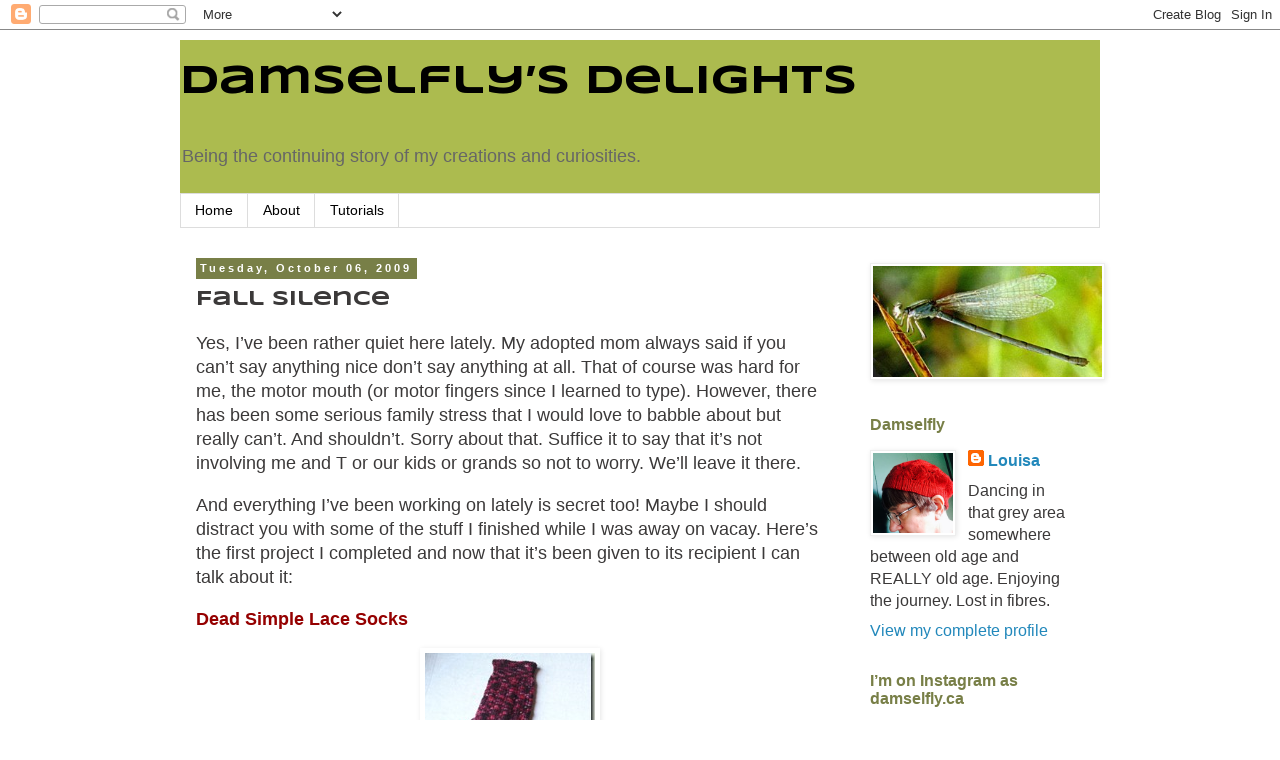

--- FILE ---
content_type: text/html; charset=UTF-8
request_url: http://damselflys.blogspot.com/2009/10/fall-silence.html
body_size: 15186
content:
<!DOCTYPE html>
<html class='v2' dir='ltr' lang='en-GB'>
<head>
<link href='https://www.blogger.com/static/v1/widgets/335934321-css_bundle_v2.css' rel='stylesheet' type='text/css'/>
<meta content='width=1100' name='viewport'/>
<meta content='text/html; charset=UTF-8' http-equiv='Content-Type'/>
<meta content='blogger' name='generator'/>
<link href='http://damselflys.blogspot.com/favicon.ico' rel='icon' type='image/x-icon'/>
<link href='http://damselflys.blogspot.com/2009/10/fall-silence.html' rel='canonical'/>
<link rel="alternate" type="application/atom+xml" title="Damselfly&#8217;s Delights - Atom" href="http://damselflys.blogspot.com/feeds/posts/default" />
<link rel="alternate" type="application/rss+xml" title="Damselfly&#8217;s Delights - RSS" href="http://damselflys.blogspot.com/feeds/posts/default?alt=rss" />
<link rel="service.post" type="application/atom+xml" title="Damselfly&#8217;s Delights - Atom" href="https://www.blogger.com/feeds/12698509/posts/default" />

<link rel="alternate" type="application/atom+xml" title="Damselfly&#8217;s Delights - Atom" href="http://damselflys.blogspot.com/feeds/3335978091541109955/comments/default" />
<!--Can't find substitution for tag [blog.ieCssRetrofitLinks]-->
<link href='https://blogger.googleusercontent.com/img/b/R29vZ2xl/AVvXsEjdjSszyl0eNxgo3qqelvwnD3DgHliGlqSThvi9mcbRB1kzSoIwLW5KVx2nWC4RDaTuR3irBkKVvPN_uC7glfHgThOHwrJsp1hcln8LXriQ4VUcCXVzLrl1jQMQCjbSKCt_35ps/?imgmax=800' rel='image_src'/>
<meta content='http://damselflys.blogspot.com/2009/10/fall-silence.html' property='og:url'/>
<meta content='Fall Silence' property='og:title'/>
<meta content='Yes, I’ve been rather quiet here lately. My adopted mom always said if you can’t say anything nice don’t say anything at all. That of course...' property='og:description'/>
<meta content='https://blogger.googleusercontent.com/img/b/R29vZ2xl/AVvXsEjdjSszyl0eNxgo3qqelvwnD3DgHliGlqSThvi9mcbRB1kzSoIwLW5KVx2nWC4RDaTuR3irBkKVvPN_uC7glfHgThOHwrJsp1hcln8LXriQ4VUcCXVzLrl1jQMQCjbSKCt_35ps/w1200-h630-p-k-no-nu/?imgmax=800' property='og:image'/>
<title>Damselfly&#8217;s Delights: Fall Silence</title>
<style type='text/css'>@font-face{font-family:'Syncopate';font-style:normal;font-weight:700;font-display:swap;src:url(//fonts.gstatic.com/s/syncopate/v24/pe0pMIuPIYBCpEV5eFdKvtKqCv5vWVYgV6l-.woff2)format('woff2');unicode-range:U+0100-02BA,U+02BD-02C5,U+02C7-02CC,U+02CE-02D7,U+02DD-02FF,U+0304,U+0308,U+0329,U+1D00-1DBF,U+1E00-1E9F,U+1EF2-1EFF,U+2020,U+20A0-20AB,U+20AD-20C0,U+2113,U+2C60-2C7F,U+A720-A7FF;}@font-face{font-family:'Syncopate';font-style:normal;font-weight:700;font-display:swap;src:url(//fonts.gstatic.com/s/syncopate/v24/pe0pMIuPIYBCpEV5eFdKvtKqBP5vWVYgVw.woff2)format('woff2');unicode-range:U+0000-00FF,U+0131,U+0152-0153,U+02BB-02BC,U+02C6,U+02DA,U+02DC,U+0304,U+0308,U+0329,U+2000-206F,U+20AC,U+2122,U+2191,U+2193,U+2212,U+2215,U+FEFF,U+FFFD;}</style>
<style id='page-skin-1' type='text/css'><!--
/*
-----------------------------------------------
Blogger Template Style
Name:     Simple
Designer: Blogger
URL:      www.blogger.com
----------------------------------------------- */
/* Content
----------------------------------------------- */
body {
font: normal normal 16px 'Trebuchet MS', Trebuchet, Verdana, sans-serif;
color: #3b3939;
background: #ffffff none repeat scroll top left;
padding: 0 0 0 0;
}
html body .region-inner {
min-width: 0;
max-width: 100%;
width: auto;
}
h2 {
font-size: 22px;
}
a:link {
text-decoration:none;
color: #2288bb;
}
a:visited {
text-decoration:none;
color: #888888;
}
a:hover {
text-decoration:underline;
color: #33aaff;
}
.body-fauxcolumn-outer .fauxcolumn-inner {
background: transparent none repeat scroll top left;
_background-image: none;
}
.body-fauxcolumn-outer .cap-top {
position: absolute;
z-index: 1;
height: 400px;
width: 100%;
}
.body-fauxcolumn-outer .cap-top .cap-left {
width: 100%;
background: transparent none repeat-x scroll top left;
_background-image: none;
}
.content-outer {
-moz-box-shadow: 0 0 0 rgba(0, 0, 0, .15);
-webkit-box-shadow: 0 0 0 rgba(0, 0, 0, .15);
-goog-ms-box-shadow: 0 0 0 #333333;
box-shadow: 0 0 0 rgba(0, 0, 0, .15);
margin-bottom: 1px;
}
.content-inner {
padding: 10px 40px;
}
.content-inner {
background-color: #ffffff;
}
/* Header
----------------------------------------------- */
.header-outer {
background: #acbb4f none repeat-x scroll 0 -400px;
_background-image: none;
}
.Header h1 {
font: normal bold 40px Syncopate;
color: #000000;
text-shadow: 0 0 0 rgba(0, 0, 0, .2);
}
.Header h1 a {
color: #000000;
}
.Header .description {
font-size: 18px;
color: #666666;
}
.header-inner .Header .titlewrapper {
padding: 22px 0;
}
.header-inner .Header .descriptionwrapper {
padding: 0 0;
}
/* Tabs
----------------------------------------------- */
.tabs-inner .section:first-child {
border-top: 0 solid #dddddd;
}
.tabs-inner .section:first-child ul {
margin-top: -1px;
border-top: 1px solid #dddddd;
border-left: 1px solid #dddddd;
border-right: 1px solid #dddddd;
}
.tabs-inner .widget ul {
background: transparent none repeat-x scroll 0 -800px;
_background-image: none;
border-bottom: 1px solid #dddddd;
margin-top: 0;
margin-left: -30px;
margin-right: -30px;
}
.tabs-inner .widget li a {
display: inline-block;
padding: .6em 1em;
font: normal normal 14px 'Trebuchet MS', Trebuchet, Verdana, sans-serif;
color: #000000;
border-left: 1px solid #ffffff;
border-right: 1px solid #dddddd;
}
.tabs-inner .widget li:first-child a {
border-left: none;
}
.tabs-inner .widget li.selected a, .tabs-inner .widget li a:hover {
color: #000000;
background-color: #eeeeee;
text-decoration: none;
}
/* Columns
----------------------------------------------- */
.main-outer {
border-top: 0 solid transparent;
}
.fauxcolumn-left-outer .fauxcolumn-inner {
border-right: 1px solid transparent;
}
.fauxcolumn-right-outer .fauxcolumn-inner {
border-left: 1px solid transparent;
}
/* Headings
----------------------------------------------- */
div.widget > h2,
div.widget h2.title {
margin: 0 0 1em 0;
font: normal bold 16px 'Trebuchet MS',Trebuchet,Verdana,sans-serif;
color: #787f47;
}
/* Widgets
----------------------------------------------- */
.widget .zippy {
color: #999999;
text-shadow: 2px 2px 1px rgba(0, 0, 0, .1);
}
.widget .popular-posts ul {
list-style: none;
}
/* Posts
----------------------------------------------- */
h2.date-header {
font: normal bold 11px Arial, Tahoma, Helvetica, FreeSans, sans-serif;
}
.date-header span {
background-color: #787f47;
color: #ffffff;
padding: 0.4em;
letter-spacing: 3px;
margin: inherit;
}
.main-inner {
padding-top: 35px;
padding-bottom: 65px;
}
.main-inner .column-center-inner {
padding: 0 0;
}
.main-inner .column-center-inner .section {
margin: 0 1em;
}
.post {
margin: 0 0 45px 0;
}
h3.post-title, .comments h4 {
font: normal bold 20px Syncopate;
margin: .75em 0 0;
}
.post-body {
font-size: 110%;
line-height: 1.4;
position: relative;
}
.post-body img, .post-body .tr-caption-container, .Profile img, .Image img,
.BlogList .item-thumbnail img {
padding: 2px;
background: #ffffff;
border: 1px solid #eeeeee;
-moz-box-shadow: 1px 1px 5px rgba(0, 0, 0, .1);
-webkit-box-shadow: 1px 1px 5px rgba(0, 0, 0, .1);
box-shadow: 1px 1px 5px rgba(0, 0, 0, .1);
}
.post-body img, .post-body .tr-caption-container {
padding: 5px;
}
.post-body .tr-caption-container {
color: #000000;
}
.post-body .tr-caption-container img {
padding: 0;
background: transparent;
border: none;
-moz-box-shadow: 0 0 0 rgba(0, 0, 0, .1);
-webkit-box-shadow: 0 0 0 rgba(0, 0, 0, .1);
box-shadow: 0 0 0 rgba(0, 0, 0, .1);
}
.post-header {
margin: 0 0 1.5em;
line-height: 1.6;
font-size: 90%;
}
.post-footer {
margin: 20px -2px 0;
padding: 5px 10px;
color: #666666;
background-color: #eeeeee;
border-bottom: 1px solid #eeeeee;
line-height: 1.6;
font-size: 90%;
}
#comments .comment-author {
padding-top: 1.5em;
border-top: 1px solid transparent;
background-position: 0 1.5em;
}
#comments .comment-author:first-child {
padding-top: 0;
border-top: none;
}
.avatar-image-container {
margin: .2em 0 0;
}
#comments .avatar-image-container img {
border: 1px solid #eeeeee;
}
/* Comments
----------------------------------------------- */
.comments .comments-content .icon.blog-author {
background-repeat: no-repeat;
background-image: url([data-uri]);
}
.comments .comments-content .loadmore a {
border-top: 1px solid #999999;
border-bottom: 1px solid #999999;
}
.comments .comment-thread.inline-thread {
background-color: #eeeeee;
}
.comments .continue {
border-top: 2px solid #999999;
}
/* Accents
---------------------------------------------- */
.section-columns td.columns-cell {
border-left: 1px solid transparent;
}
.blog-pager {
background: transparent url(//www.blogblog.com/1kt/simple/paging_dot.png) repeat-x scroll top center;
}
.blog-pager-older-link, .home-link,
.blog-pager-newer-link {
background-color: #ffffff;
padding: 5px;
}
.footer-outer {
border-top: 1px dashed #bbbbbb;
}
/* Mobile
----------------------------------------------- */
body.mobile  {
background-size: auto;
}
.mobile .body-fauxcolumn-outer {
background: transparent none repeat scroll top left;
}
.mobile .body-fauxcolumn-outer .cap-top {
background-size: 100% auto;
}
.mobile .content-outer {
-webkit-box-shadow: 0 0 3px rgba(0, 0, 0, .15);
box-shadow: 0 0 3px rgba(0, 0, 0, .15);
}
.mobile .tabs-inner .widget ul {
margin-left: 0;
margin-right: 0;
}
.mobile .post {
margin: 0;
}
.mobile .main-inner .column-center-inner .section {
margin: 0;
}
.mobile .date-header span {
padding: 0.1em 10px;
margin: 0 -10px;
}
.mobile h3.post-title {
margin: 0;
}
.mobile .blog-pager {
background: transparent none no-repeat scroll top center;
}
.mobile .footer-outer {
border-top: none;
}
.mobile .main-inner, .mobile .footer-inner {
background-color: #ffffff;
}
.mobile-index-contents {
color: #3b3939;
}
.mobile-link-button {
background-color: #2288bb;
}
.mobile-link-button a:link, .mobile-link-button a:visited {
color: #ffffff;
}
.mobile .tabs-inner .section:first-child {
border-top: none;
}
.mobile .tabs-inner .PageList .widget-content {
background-color: #eeeeee;
color: #000000;
border-top: 1px solid #dddddd;
border-bottom: 1px solid #dddddd;
}
.mobile .tabs-inner .PageList .widget-content .pagelist-arrow {
border-left: 1px solid #dddddd;
}

--></style>
<style id='template-skin-1' type='text/css'><!--
body {
min-width: 1000px;
}
.content-outer, .content-fauxcolumn-outer, .region-inner {
min-width: 1000px;
max-width: 1000px;
_width: 1000px;
}
.main-inner .columns {
padding-left: 0px;
padding-right: 260px;
}
.main-inner .fauxcolumn-center-outer {
left: 0px;
right: 260px;
/* IE6 does not respect left and right together */
_width: expression(this.parentNode.offsetWidth -
parseInt("0px") -
parseInt("260px") + 'px');
}
.main-inner .fauxcolumn-left-outer {
width: 0px;
}
.main-inner .fauxcolumn-right-outer {
width: 260px;
}
.main-inner .column-left-outer {
width: 0px;
right: 100%;
margin-left: -0px;
}
.main-inner .column-right-outer {
width: 260px;
margin-right: -260px;
}
#layout {
min-width: 0;
}
#layout .content-outer {
min-width: 0;
width: 800px;
}
#layout .region-inner {
min-width: 0;
width: auto;
}
body#layout div.add_widget {
padding: 8px;
}
body#layout div.add_widget a {
margin-left: 32px;
}
--></style>
<link href='https://www.blogger.com/dyn-css/authorization.css?targetBlogID=12698509&amp;zx=5dcb8823-bc4d-44d7-b669-9a5a3347c1fc' media='none' onload='if(media!=&#39;all&#39;)media=&#39;all&#39;' rel='stylesheet'/><noscript><link href='https://www.blogger.com/dyn-css/authorization.css?targetBlogID=12698509&amp;zx=5dcb8823-bc4d-44d7-b669-9a5a3347c1fc' rel='stylesheet'/></noscript>
<meta name='google-adsense-platform-account' content='ca-host-pub-1556223355139109'/>
<meta name='google-adsense-platform-domain' content='blogspot.com'/>

</head>
<body class='loading variant-simplysimple'>
<div class='navbar section' id='navbar' name='Navbar'><div class='widget Navbar' data-version='1' id='Navbar1'><script type="text/javascript">
    function setAttributeOnload(object, attribute, val) {
      if(window.addEventListener) {
        window.addEventListener('load',
          function(){ object[attribute] = val; }, false);
      } else {
        window.attachEvent('onload', function(){ object[attribute] = val; });
      }
    }
  </script>
<div id="navbar-iframe-container"></div>
<script type="text/javascript" src="https://apis.google.com/js/platform.js"></script>
<script type="text/javascript">
      gapi.load("gapi.iframes:gapi.iframes.style.bubble", function() {
        if (gapi.iframes && gapi.iframes.getContext) {
          gapi.iframes.getContext().openChild({
              url: 'https://www.blogger.com/navbar/12698509?po\x3d3335978091541109955\x26origin\x3dhttp://damselflys.blogspot.com',
              where: document.getElementById("navbar-iframe-container"),
              id: "navbar-iframe"
          });
        }
      });
    </script><script type="text/javascript">
(function() {
var script = document.createElement('script');
script.type = 'text/javascript';
script.src = '//pagead2.googlesyndication.com/pagead/js/google_top_exp.js';
var head = document.getElementsByTagName('head')[0];
if (head) {
head.appendChild(script);
}})();
</script>
</div></div>
<div class='body-fauxcolumns'>
<div class='fauxcolumn-outer body-fauxcolumn-outer'>
<div class='cap-top'>
<div class='cap-left'></div>
<div class='cap-right'></div>
</div>
<div class='fauxborder-left'>
<div class='fauxborder-right'></div>
<div class='fauxcolumn-inner'>
</div>
</div>
<div class='cap-bottom'>
<div class='cap-left'></div>
<div class='cap-right'></div>
</div>
</div>
</div>
<div class='content'>
<div class='content-fauxcolumns'>
<div class='fauxcolumn-outer content-fauxcolumn-outer'>
<div class='cap-top'>
<div class='cap-left'></div>
<div class='cap-right'></div>
</div>
<div class='fauxborder-left'>
<div class='fauxborder-right'></div>
<div class='fauxcolumn-inner'>
</div>
</div>
<div class='cap-bottom'>
<div class='cap-left'></div>
<div class='cap-right'></div>
</div>
</div>
</div>
<div class='content-outer'>
<div class='content-cap-top cap-top'>
<div class='cap-left'></div>
<div class='cap-right'></div>
</div>
<div class='fauxborder-left content-fauxborder-left'>
<div class='fauxborder-right content-fauxborder-right'></div>
<div class='content-inner'>
<header>
<div class='header-outer'>
<div class='header-cap-top cap-top'>
<div class='cap-left'></div>
<div class='cap-right'></div>
</div>
<div class='fauxborder-left header-fauxborder-left'>
<div class='fauxborder-right header-fauxborder-right'></div>
<div class='region-inner header-inner'>
<div class='header section' id='header' name='Header'><div class='widget Header' data-version='1' id='Header1'>
<div id='header-inner'>
<div class='titlewrapper'>
<h1 class='title'>
<a href='http://damselflys.blogspot.com/'>
Damselfly&#8217;s Delights
</a>
</h1>
</div>
<div class='descriptionwrapper'>
<p class='description'><span>Being the continuing story of my creations and curiosities.</span></p>
</div>
</div>
</div></div>
</div>
</div>
<div class='header-cap-bottom cap-bottom'>
<div class='cap-left'></div>
<div class='cap-right'></div>
</div>
</div>
</header>
<div class='tabs-outer'>
<div class='tabs-cap-top cap-top'>
<div class='cap-left'></div>
<div class='cap-right'></div>
</div>
<div class='fauxborder-left tabs-fauxborder-left'>
<div class='fauxborder-right tabs-fauxborder-right'></div>
<div class='region-inner tabs-inner'>
<div class='tabs section' id='crosscol' name='Cross-column'><div class='widget PageList' data-version='1' id='PageList2'>
<h2>Pages</h2>
<div class='widget-content'>
<ul>
<li>
<a href='http://damselflys.blogspot.com/'>Home</a>
</li>
<li>
<a href='http://damselflys.blogspot.com/p/blog-page.html'>About</a>
</li>
<li>
<a href='http://damselflys.blogspot.com/p/blog-page_24.html'>Tutorials</a>
</li>
</ul>
<div class='clear'></div>
</div>
</div></div>
<div class='tabs no-items section' id='crosscol-overflow' name='Cross-Column 2'></div>
</div>
</div>
<div class='tabs-cap-bottom cap-bottom'>
<div class='cap-left'></div>
<div class='cap-right'></div>
</div>
</div>
<div class='main-outer'>
<div class='main-cap-top cap-top'>
<div class='cap-left'></div>
<div class='cap-right'></div>
</div>
<div class='fauxborder-left main-fauxborder-left'>
<div class='fauxborder-right main-fauxborder-right'></div>
<div class='region-inner main-inner'>
<div class='columns fauxcolumns'>
<div class='fauxcolumn-outer fauxcolumn-center-outer'>
<div class='cap-top'>
<div class='cap-left'></div>
<div class='cap-right'></div>
</div>
<div class='fauxborder-left'>
<div class='fauxborder-right'></div>
<div class='fauxcolumn-inner'>
</div>
</div>
<div class='cap-bottom'>
<div class='cap-left'></div>
<div class='cap-right'></div>
</div>
</div>
<div class='fauxcolumn-outer fauxcolumn-left-outer'>
<div class='cap-top'>
<div class='cap-left'></div>
<div class='cap-right'></div>
</div>
<div class='fauxborder-left'>
<div class='fauxborder-right'></div>
<div class='fauxcolumn-inner'>
</div>
</div>
<div class='cap-bottom'>
<div class='cap-left'></div>
<div class='cap-right'></div>
</div>
</div>
<div class='fauxcolumn-outer fauxcolumn-right-outer'>
<div class='cap-top'>
<div class='cap-left'></div>
<div class='cap-right'></div>
</div>
<div class='fauxborder-left'>
<div class='fauxborder-right'></div>
<div class='fauxcolumn-inner'>
</div>
</div>
<div class='cap-bottom'>
<div class='cap-left'></div>
<div class='cap-right'></div>
</div>
</div>
<!-- corrects IE6 width calculation -->
<div class='columns-inner'>
<div class='column-center-outer'>
<div class='column-center-inner'>
<div class='main section' id='main' name='Main'><div class='widget Blog' data-version='1' id='Blog1'>
<div class='blog-posts hfeed'>

          <div class="date-outer">
        
<h2 class='date-header'><span>Tuesday, October 06, 2009</span></h2>

          <div class="date-posts">
        
<div class='post-outer'>
<div class='post hentry' itemprop='blogPost' itemscope='itemscope' itemtype='http://schema.org/BlogPosting'>
<meta content='https://blogger.googleusercontent.com/img/b/R29vZ2xl/AVvXsEjdjSszyl0eNxgo3qqelvwnD3DgHliGlqSThvi9mcbRB1kzSoIwLW5KVx2nWC4RDaTuR3irBkKVvPN_uC7glfHgThOHwrJsp1hcln8LXriQ4VUcCXVzLrl1jQMQCjbSKCt_35ps/?imgmax=800' itemprop='image_url'/>
<meta content='12698509' itemprop='blogId'/>
<meta content='3335978091541109955' itemprop='postId'/>
<a name='3335978091541109955'></a>
<h3 class='post-title entry-title' itemprop='name'>
Fall Silence
</h3>
<div class='post-header'>
<div class='post-header-line-1'></div>
</div>
<div class='post-body entry-content' id='post-body-3335978091541109955' itemprop='description articleBody'>
<p>Yes, I&#8217;ve been rather quiet here lately. My adopted mom always said if you can&#8217;t say anything nice don&#8217;t say anything at all. That of course was hard for me, the motor mouth (or motor fingers since I learned to type). However, there has been some serious family stress that I would love to babble about but really can&#8217;t. And shouldn&#8217;t. Sorry about that. Suffice it to say that it&#8217;s not involving me and T or our kids or grands so not to worry. We&#8217;ll leave it there.</p>  <p>And everything I&#8217;ve been working on lately is secret too! Maybe I should distract you with some of the stuff I finished while I was away on vacay. Here&#8217;s the first project I completed and now that it&#8217;s been given to its recipient I can talk about it:</p>  <p><strong><font color="#950000">Dead Simple Lace Socks</font></strong></p>  <p><a href="https://blogger.googleusercontent.com/img/b/R29vZ2xl/AVvXsEiWC0GF8M1DtIzHaA4U6Xi9QWTMZfGnnGxCGVpInLgefKiwb10MyGVZdNgdsjnlgdf-amtsgYOKqGPNWt1bcZCTwQ9OxBLCnUgwwHElMneyrADKknbjBYGYTWUuiXGdL0uFXg_U/s1600-h/SSSocks%5B3%5D.jpg"><font color="#950000"><img alt="SSSocks" border="0" height="244" src="https://blogger.googleusercontent.com/img/b/R29vZ2xl/AVvXsEjdjSszyl0eNxgo3qqelvwnD3DgHliGlqSThvi9mcbRB1kzSoIwLW5KVx2nWC4RDaTuR3irBkKVvPN_uC7glfHgThOHwrJsp1hcln8LXriQ4VUcCXVzLrl1jQMQCjbSKCt_35ps/?imgmax=800" style="border-bottom: 0px; border-left: 0px; display: block; float: none; margin-left: auto; border-top: 0px; margin-right: auto; border-right: 0px" title="SSSocks" width="170" /></font></a><font color="#950000"> <strong>For:</strong> The White Lady (my daughter-in-law)</font></p>  <p><font color="#950000"><b>Begun:</b> August 13, 2009</font></p>  <p><font color="#950000"><b>Completed:</b> September 5, 2009</font></p>  <p><font color="#950000"><b>Yarn:</b> Knit Picks Bare, superwash merino/nylon fingering weight, 462 yds per skein, dyed by me in several shades of red acid dyes.</font></p>  <p><font color="#950000"><b>Needles:</b> Takumi bamboo dpns, 2mm.</font></p>  <p><font color="#950000"><b>Pattern:</b> Dead Simple Lace Socks by Wendy D. Johnson from &#8220;Socks from the Toe Up&#8221;.</font></p>  <p><font color="#950000"><b>Mods:</b> Worked from the top down instead of toe up. Used the larger size. Began with Nancy Bush&#8217;s Estonian cast-on (k &amp; p versions of the long-tail cast-on followed by a round of purl stitches). This makes a pretty edge.</font></p>  <p><font color="#950000"><b>Comments:</b> I frogged the original socks that I started in this yarn and used this simpler pattern instead. It went much better! I was a little disappointed that the larger size of the pattern was a bit asymmetrical but it was easier to use it as is than to re-design. It has an uneven number of plain stitches between the lace columns, more on one side than than the other. Doesn&#8217;t really show but bugs my symmetrical mind! She loves them though. I finished before her birthday but of course we were 1000+ miles away at the time so she didn&#8217;t get them until a few days ago. You can&#8217;t really see due to the crappy photo but they are quite attractive when on the foot.</font></p>  <p>And while I&#8217;m on the subject of socks, here&#8217;s the knee socks I made while we were driving from one set of rocks to another:</p>  <p><strong><font color="#800040">Ruby Kneehighs</font></strong></p>  <p><a href="https://blogger.googleusercontent.com/img/b/R29vZ2xl/AVvXsEgp9RqKlHv8h4bib5VLxYPltBrfEtjc1_UC1M2jHYvpCPOBgwRaRUszYdSYqyH-R5sVHMxQ9c2T5Ycl4-hLA308FvjniVBmohoMTY8lN0gPg4xfKCBLvn03xdGHjsybwvEjPq6t/s1600-h/clip_image002%5B4%5D.jpg"><font color="#800040"><img alt="clip_image002" border="0" height="244" hspace="12" src="https://blogger.googleusercontent.com/img/b/R29vZ2xl/AVvXsEhBkDTxmka7ihoHhb2LsiARuabXSDHbwC07AFERkDbAlagqgFqCbyRN0sBEtgdkPEr8UtB_JC3E9NCxRvAg7EwC10PLBjr-kT7BX4Gj33qR79Q42CZE6ybrpfDWeonEx4qSnNya/?imgmax=800" style="border-bottom: 0px; border-left: 0px; display: block; float: none; margin-left: auto; border-top: 0px; margin-right: auto; border-right: 0px" title="clip_image002" width="167" /></font></a><font color="#800040"><b>For: </b>Me<b></b></font></p>  <p><b><font color="#800040"></font></b></p>  <p><font color="#800040"><b>Begun:</b> September 5, 2009 (not quite sure)</font></p>  <p><font color="#800040"><b>Completed:</b> September 17, 2009</font></p>  <p><font color="#800040"><b>Yarn:</b> Newton&#8217;s Yarn Country Happy Feet, merino superwash 3-ply sock yarn, #8? (reds and navy blues), used about 125g/480yds.</font></p>  <p><font color="#800040"><b>Needles:</b> Takumi bamboo dpns, 2mm.</font></p>  <p><font color="#800040"><b>Pattern:</b> </font><a href="http://www.knitlist.com/96gift/giftkneehighs.htm" target="_blank"><font color="#800040">Ann&#8217;s Knee High Socks</font></a><font color="#800040"> by Ann Ackerman.</font></p>  <p><font color="#800040"><b>Mods:</b> Instead of sport or worsted weight yarn as the pattern states, I used regular sock yarn so adjusted pattern for smaller gauge. Began on 88 sts, 2/2 rib 4&#8221;, knit even 3&#8221;, placed markers 12 sts either side of centre back and decreased every 4 rows between them (creating a V-shaped gusset), last dec was a centred-double-dec, 64 sts rem, knit even 5&#8221; to beginning of heel flap, completed sock as usual for my feet.</font></p>  <p><font color="#800040"><b>Comments:</b> These were superb travel knitting. Lots of plain stockinette stitch. My first pair of knee socks ever! But not the last for sure. They fit great and actually stay up. I would have to make them somewhat wider and longer though if they were for someone else with larger than my own skinny calves and small feet.</font></p>  <p>Poor White Lady has been trying to learn how to knit socks but she&#8217;s been having difficulties. I hope she keeps trying but it&#8217;s hard with the little distractions (aka the kids). We need to have a quiet session to remember and reinforce some of her knit skills. Not an easy task!</p>  
<div style='clear: both;'></div>
</div>
<div class='post-footer'>
<div class='post-footer-line post-footer-line-1'><span class='post-comment-link'>
</span>
<span class='post-icons'>
<span class='item-control blog-admin pid-1307487206'>
<a href='https://www.blogger.com/post-edit.g?blogID=12698509&postID=3335978091541109955&from=pencil' title='Edit Post'>
<img alt='' class='icon-action' height='18' src='https://resources.blogblog.com/img/icon18_edit_allbkg.gif' width='18'/>
</a>
</span>
</span>
</div>
<div class='post-footer-line post-footer-line-2'><span class='post-labels'>
</span>
</div>
<div class='post-footer-line post-footer-line-3'></div>
</div>
</div>
<div class='comments' id='comments'>
<a name='comments'></a>
<h4>No comments:</h4>
<div id='Blog1_comments-block-wrapper'>
<dl class='avatar-comment-indent' id='comments-block'>
</dl>
</div>
<p class='comment-footer'>
<a href='https://www.blogger.com/comment/fullpage/post/12698509/3335978091541109955' onclick='javascript:window.open(this.href, "bloggerPopup", "toolbar=0,location=0,statusbar=1,menubar=0,scrollbars=yes,width=640,height=500"); return false;'>Post a Comment</a>
</p>
</div>
</div>

        </div></div>
      
</div>
<div class='blog-pager' id='blog-pager'>
<span id='blog-pager-newer-link'>
<a class='blog-pager-newer-link' href='http://damselflys.blogspot.com/2009/10/would-you-like-some-cheese-with-that.html' id='Blog1_blog-pager-newer-link' title='Newer Post'>Newer Post</a>
</span>
<span id='blog-pager-older-link'>
<a class='blog-pager-older-link' href='http://damselflys.blogspot.com/2009/10/two-days-disappeared.html' id='Blog1_blog-pager-older-link' title='Older Post'>Older Post</a>
</span>
<a class='home-link' href='http://damselflys.blogspot.com/'>Home</a>
</div>
<div class='clear'></div>
<div class='post-feeds'>
<div class='feed-links'>
Subscribe to:
<a class='feed-link' href='http://damselflys.blogspot.com/feeds/3335978091541109955/comments/default' target='_blank' type='application/atom+xml'>Post Comments (Atom)</a>
</div>
</div>
</div></div>
</div>
</div>
<div class='column-left-outer'>
<div class='column-left-inner'>
<aside>
</aside>
</div>
</div>
<div class='column-right-outer'>
<div class='column-right-inner'>
<aside>
<div class='sidebar section' id='sidebar-right-1'><div class='widget Image' data-version='1' id='Image1'>
<div class='widget-content'>
<a href='http://damselflys.blogspot.com/'>
<img alt='' height='111' id='Image1_img' src='http://photos1.blogger.com/blogger2/909/1550/320/Damselfly.jpg' width='229'/>
</a>
<br/>
</div>
<div class='clear'></div>
</div><div class='widget Profile' data-version='1' id='Profile1'>
<h2>Damselfly</h2>
<div class='widget-content'>
<a href='https://www.blogger.com/profile/11685532773952211627'><img alt='My photo' class='profile-img' height='80' src='//blogger.googleusercontent.com/img/b/R29vZ2xl/AVvXsEgihC9FTtb5M7q16Rm-sjI3t1O8M_Zw9aHaeFATBlIgHEhanyuz-2UZ10xACcTQq0ugou0B-GX7Ocbrf4WyWtqPNQ6kZvPXiBX4btSv6e-MwlszHaeL47b2dCfY-EWhutU/s220/20160106_213955095_iOS.jpg' width='80'/></a>
<dl class='profile-datablock'>
<dt class='profile-data'>
<a class='profile-name-link g-profile' href='https://www.blogger.com/profile/11685532773952211627' rel='author' style='background-image: url(//www.blogger.com/img/logo-16.png);'>
Louisa
</a>
</dt>
<dd class='profile-textblock'>Dancing in that grey area somewhere between old age and REALLY old age. Enjoying the journey. Lost in fibres.</dd>
</dl>
<a class='profile-link' href='https://www.blogger.com/profile/11685532773952211627' rel='author'>View my complete profile</a>
<div class='clear'></div>
</div>
</div><div class='widget Image' data-version='1' id='Image2'>
<h2>I&#8217;m on Instagram as damselfly.ca</h2>
<div class='widget-content'>
<a href='http://www.ravelry.com/people/damselfly'>
<img alt='I’m on Instagram as damselfly.ca' height='61' id='Image2_img' src='https://blogger.googleusercontent.com/img/b/R29vZ2xl/AVvXsEiZJqQEFtR676Rg3sfKk2OCwfZtGGmkuHesS58dgb0ZaOhfYIS7odO6XWwkxdijTzSzeX4JAiDt12Ze1J2QZFGCtkMe84-qWfW93U8EzocdiPAOQCHvrdx2Z1gUn0WaeXwBkIX5bA/s400/Ravelry.jpg' width='150'/>
</a>
<br/>
</div>
<div class='clear'></div>
</div><div class='widget TextList' data-version='1' id='TextList2'>
<h2>Recently Completed</h2>
<div class='widget-content'>
<ul>
<li>Sewing: Dark Plaid Vest</li>
<li>Sewing: Mom's Pyramid</li>
<li>Sewing: Violet Alder Dress</li>
<li>Knitting: Coffee Cosy</li>
<li>Knitting: Lacca Laneway Dress</li>
<li>Sewing: Print Denim York Pinafore</li>
<li>Sewing: Grey Fairfield Shirt</li>
<li>Knitting: Highland Shawl</li>
<li>Sewing: Three Ingrid Bras</li>
<li>Sewing: Green Linen Farrow Dress</li>
</ul>
<div class='clear'></div>
</div>
</div><div class='widget HTML' data-version='1' id='HTML3'>
<h2 class='title'>Current Projects</h2>
<div class='widget-content'>
<style type="text/css" media="screen">

  .rav_project {
    margin-bottom: 5px;
  }
  
  .rav_project a.rav_title {
    font-size: .9em;
  }
  
  .rav_project .rav_progress_text {
    position: relative;
    text-align: center;
  }

  .rav_project .rav_progress_bar_wrapper {
    border: 1px solid #eee;
    margin-top: 2px;
  } 

  .rav_project .rav_progress_bar { 
    position: relative;
    padding: 1px;
    border-left: 1px solid #aaa;
    border-top: 1px solid #aaa;
    border-bottom: 1px solid #ccc;
    border-right: 1px solid #ccc;
    background-color: #eee;
  }

  .rav_project .rav_progress_bar .rav_progress_filled { 
    position: absolute;
  }
  
  .rav_project .rav_photo_link {
    margin-bottom: 5px;
    display: block;
    width: 77px;
    height: 77px;
    margin-left: 1px;
    margin-top: 5px;
    border: 1px solid #cccccc;
  }
  
  .rav_project .rav_photo_link img {
    width: 75px;
    height: 75px;
    border: 1px solid #ffffff;
  }
  
  .rav_project_with_photos {
    margin-bottom: 20px;
  }
  
</style>

<script type="text/javascript" charset="utf-8">
  RavelryThing = function() {
    var progressData = null;
    
    // Dollar and Dollar E convenience
    var $ = function(id) { return document.getElementById(id); };

    var $E = function(data) {
        var el;
        if ('string' == typeof data) {
          el = document.createTextNode(data);
        } else {
          el = document.createElement(data.tag);
          delete(data.tag);
          if ('undefined' != typeof data.children) {
            for (var i=0, child=null; 'undefined' != typeof (child=data.children[i]); i++) { if (child) { el.appendChild($E(child)); } }
            delete(data.children);
          }
          for (attr in data) { 
            if (attr == 'style') {
              for (s in data[attr]) {
                el.style[s] =  data[attr][s];
              } 
            } else if (data[attr]) {
              el[attr]=data[attr]; 
            }
          }
        }
        return el;
    };
    
    return {
      progressReceived: function(data) {
        progressData = data;
      },

      /*
        Allowed options are: color, width, height, photos (true/false), 
        projects (list of permalinks for specific projects). For example:
        drawProgressBars({color: 'red', width: 200, height: 20});
      */
      drawProgressBars: function(options) {
        if (!progressData) return;
        
        if (!options) options = {};
        if ('number' == typeof options.height) options.height += 'px';
        if (!options.height) options.height = '1.3em';
        if (!options.width) options.width = 100;
        if (!options.color) options.color = 'lightgreen';
        if (!options.container) options.container = 'rav_progress_bars';
        
        var container = $(options.container);
        if (!container) {
          // using unicode so that Blogger doesn't get cranky 
          document.write("\u003cdiv id='" + options.container + "'\u003e\u003c/div\u003e");
          container = $(options.container);
        }
        
        var selectedProjects = progressData.projects;
        if (options.projects) {
          // user has selected individual projects
          var projectsById = new Object();
          for (var i=0; i < selectedProjects.length; i++) {
            projectsById[selectedProjects[i].permalink] = selectedProjects[i];
          }
          selectedProjects = new Array();
          for (var i=0; i < options.projects.length; i++) {
            var project = projectsById[options.projects[i]];
            if (project) {
              selectedProjects.push(project);
            }
          }
        }
        
        for (var i=0; i < selectedProjects.length; i++) {
          var project = selectedProjects[i];
          var filledStyle = { width: Math.round((project.progress/100) * options.width) + 'px', height: options.height, backgroundColor: options.color};
          var barStyle = { width: (options.width) + 'px', height: options.height};
          var className = 'rav_project'
          
          var photo = null;
          if (options.photos && project.thumbnail) {
            className += ' rav_project_with_photos';
            photo = { tag: 'a', className: 'rav_photo_link', href: project.thumbnail.flickrUrl, children: [
                {tag: 'img', src: project.thumbnail.src }
              ]
            };
          }
          
          var title = null;
          if (options.title != false) {
            title = { tag: 'a', className: 'rav_title', href: project.url, children: [project.name] };
          }
          
          container.appendChild($E({
            tag: 'div',
            className: className,
            children: [ title, photo,
              { tag: 'div', className: 'rav_progress_bar_wrapper', style: barStyle, children: [
                { tag: 'div', className: 'rav_progress_bar', style: barStyle, children: [
                  {tag: 'div', className: 'rav_progress_filled', style: filledStyle},
                  {tag: 'div', className: 'rav_progress_text', style: barStyle, 
                    children: [ project.progress + '%' ]}
                ]}
              ]}
            ]
          }));
        }
      }
    }
  }();
</script>
<script src="http://api.ravelry.com/projects/damselfly/progress.json?callback=RavelryThing.progressReceived&key=5e1965afc91a1fbe2efbaa58f6fbb90774357c5a&version=0"></script>

<script>  RavelryThing.drawProgressBars(); </script>
</div>
<div class='clear'></div>
</div><div class='widget BlogArchive' data-version='1' id='BlogArchive1'>
<h2>Blog Archive</h2>
<div class='widget-content'>
<div id='ArchiveList'>
<div id='BlogArchive1_ArchiveList'>
<select id='BlogArchive1_ArchiveMenu'>
<option value=''>Blog Archive</option>
<option value='http://damselflys.blogspot.com/2019/02/'>February 2019 (3)</option>
<option value='http://damselflys.blogspot.com/2019/01/'>January 2019 (2)</option>
<option value='http://damselflys.blogspot.com/2018/12/'>December 2018 (5)</option>
<option value='http://damselflys.blogspot.com/2018/11/'>November 2018 (3)</option>
<option value='http://damselflys.blogspot.com/2018/10/'>October 2018 (2)</option>
<option value='http://damselflys.blogspot.com/2018/09/'>September 2018 (3)</option>
<option value='http://damselflys.blogspot.com/2018/08/'>August 2018 (5)</option>
<option value='http://damselflys.blogspot.com/2018/07/'>July 2018 (4)</option>
<option value='http://damselflys.blogspot.com/2018/06/'>June 2018 (4)</option>
<option value='http://damselflys.blogspot.com/2018/05/'>May 2018 (7)</option>
<option value='http://damselflys.blogspot.com/2018/04/'>April 2018 (3)</option>
<option value='http://damselflys.blogspot.com/2018/03/'>March 2018 (10)</option>
<option value='http://damselflys.blogspot.com/2018/02/'>February 2018 (9)</option>
<option value='http://damselflys.blogspot.com/2018/01/'>January 2018 (11)</option>
<option value='http://damselflys.blogspot.com/2017/12/'>December 2017 (6)</option>
<option value='http://damselflys.blogspot.com/2017/11/'>November 2017 (5)</option>
<option value='http://damselflys.blogspot.com/2017/10/'>October 2017 (5)</option>
<option value='http://damselflys.blogspot.com/2017/09/'>September 2017 (5)</option>
<option value='http://damselflys.blogspot.com/2017/08/'>August 2017 (3)</option>
<option value='http://damselflys.blogspot.com/2017/07/'>July 2017 (4)</option>
<option value='http://damselflys.blogspot.com/2017/06/'>June 2017 (5)</option>
<option value='http://damselflys.blogspot.com/2017/05/'>May 2017 (6)</option>
<option value='http://damselflys.blogspot.com/2017/04/'>April 2017 (5)</option>
<option value='http://damselflys.blogspot.com/2017/03/'>March 2017 (7)</option>
<option value='http://damselflys.blogspot.com/2017/02/'>February 2017 (9)</option>
<option value='http://damselflys.blogspot.com/2017/01/'>January 2017 (4)</option>
<option value='http://damselflys.blogspot.com/2016/12/'>December 2016 (7)</option>
<option value='http://damselflys.blogspot.com/2016/11/'>November 2016 (19)</option>
<option value='http://damselflys.blogspot.com/2016/10/'>October 2016 (8)</option>
<option value='http://damselflys.blogspot.com/2016/09/'>September 2016 (11)</option>
<option value='http://damselflys.blogspot.com/2016/08/'>August 2016 (16)</option>
<option value='http://damselflys.blogspot.com/2016/07/'>July 2016 (10)</option>
<option value='http://damselflys.blogspot.com/2016/06/'>June 2016 (5)</option>
<option value='http://damselflys.blogspot.com/2016/05/'>May 2016 (8)</option>
<option value='http://damselflys.blogspot.com/2016/04/'>April 2016 (4)</option>
<option value='http://damselflys.blogspot.com/2016/03/'>March 2016 (9)</option>
<option value='http://damselflys.blogspot.com/2016/02/'>February 2016 (7)</option>
<option value='http://damselflys.blogspot.com/2016/01/'>January 2016 (11)</option>
<option value='http://damselflys.blogspot.com/2015/12/'>December 2015 (9)</option>
<option value='http://damselflys.blogspot.com/2015/11/'>November 2015 (7)</option>
<option value='http://damselflys.blogspot.com/2015/10/'>October 2015 (10)</option>
<option value='http://damselflys.blogspot.com/2015/09/'>September 2015 (2)</option>
<option value='http://damselflys.blogspot.com/2015/08/'>August 2015 (6)</option>
<option value='http://damselflys.blogspot.com/2015/07/'>July 2015 (6)</option>
<option value='http://damselflys.blogspot.com/2015/06/'>June 2015 (6)</option>
<option value='http://damselflys.blogspot.com/2015/05/'>May 2015 (8)</option>
<option value='http://damselflys.blogspot.com/2015/04/'>April 2015 (10)</option>
<option value='http://damselflys.blogspot.com/2015/03/'>March 2015 (7)</option>
<option value='http://damselflys.blogspot.com/2015/02/'>February 2015 (4)</option>
<option value='http://damselflys.blogspot.com/2015/01/'>January 2015 (4)</option>
<option value='http://damselflys.blogspot.com/2014/12/'>December 2014 (7)</option>
<option value='http://damselflys.blogspot.com/2014/11/'>November 2014 (9)</option>
<option value='http://damselflys.blogspot.com/2014/10/'>October 2014 (12)</option>
<option value='http://damselflys.blogspot.com/2014/09/'>September 2014 (5)</option>
<option value='http://damselflys.blogspot.com/2014/08/'>August 2014 (8)</option>
<option value='http://damselflys.blogspot.com/2014/07/'>July 2014 (9)</option>
<option value='http://damselflys.blogspot.com/2014/06/'>June 2014 (8)</option>
<option value='http://damselflys.blogspot.com/2014/05/'>May 2014 (12)</option>
<option value='http://damselflys.blogspot.com/2014/04/'>April 2014 (7)</option>
<option value='http://damselflys.blogspot.com/2014/03/'>March 2014 (8)</option>
<option value='http://damselflys.blogspot.com/2014/02/'>February 2014 (6)</option>
<option value='http://damselflys.blogspot.com/2014/01/'>January 2014 (5)</option>
<option value='http://damselflys.blogspot.com/2013/12/'>December 2013 (9)</option>
<option value='http://damselflys.blogspot.com/2013/11/'>November 2013 (4)</option>
<option value='http://damselflys.blogspot.com/2013/10/'>October 2013 (7)</option>
<option value='http://damselflys.blogspot.com/2013/09/'>September 2013 (9)</option>
<option value='http://damselflys.blogspot.com/2013/08/'>August 2013 (10)</option>
<option value='http://damselflys.blogspot.com/2013/07/'>July 2013 (6)</option>
<option value='http://damselflys.blogspot.com/2013/06/'>June 2013 (6)</option>
<option value='http://damselflys.blogspot.com/2013/05/'>May 2013 (10)</option>
<option value='http://damselflys.blogspot.com/2013/04/'>April 2013 (9)</option>
<option value='http://damselflys.blogspot.com/2013/03/'>March 2013 (10)</option>
<option value='http://damselflys.blogspot.com/2013/02/'>February 2013 (7)</option>
<option value='http://damselflys.blogspot.com/2013/01/'>January 2013 (8)</option>
<option value='http://damselflys.blogspot.com/2012/12/'>December 2012 (10)</option>
<option value='http://damselflys.blogspot.com/2012/11/'>November 2012 (9)</option>
<option value='http://damselflys.blogspot.com/2012/10/'>October 2012 (8)</option>
<option value='http://damselflys.blogspot.com/2012/09/'>September 2012 (1)</option>
<option value='http://damselflys.blogspot.com/2012/08/'>August 2012 (7)</option>
<option value='http://damselflys.blogspot.com/2012/07/'>July 2012 (9)</option>
<option value='http://damselflys.blogspot.com/2012/06/'>June 2012 (8)</option>
<option value='http://damselflys.blogspot.com/2012/05/'>May 2012 (8)</option>
<option value='http://damselflys.blogspot.com/2012/04/'>April 2012 (8)</option>
<option value='http://damselflys.blogspot.com/2012/03/'>March 2012 (10)</option>
<option value='http://damselflys.blogspot.com/2012/02/'>February 2012 (10)</option>
<option value='http://damselflys.blogspot.com/2012/01/'>January 2012 (11)</option>
<option value='http://damselflys.blogspot.com/2011/12/'>December 2011 (12)</option>
<option value='http://damselflys.blogspot.com/2011/11/'>November 2011 (12)</option>
<option value='http://damselflys.blogspot.com/2011/10/'>October 2011 (10)</option>
<option value='http://damselflys.blogspot.com/2011/09/'>September 2011 (4)</option>
<option value='http://damselflys.blogspot.com/2011/08/'>August 2011 (14)</option>
<option value='http://damselflys.blogspot.com/2011/07/'>July 2011 (14)</option>
<option value='http://damselflys.blogspot.com/2011/06/'>June 2011 (11)</option>
<option value='http://damselflys.blogspot.com/2011/05/'>May 2011 (10)</option>
<option value='http://damselflys.blogspot.com/2011/04/'>April 2011 (13)</option>
<option value='http://damselflys.blogspot.com/2011/03/'>March 2011 (12)</option>
<option value='http://damselflys.blogspot.com/2011/02/'>February 2011 (10)</option>
<option value='http://damselflys.blogspot.com/2011/01/'>January 2011 (9)</option>
<option value='http://damselflys.blogspot.com/2010/12/'>December 2010 (15)</option>
<option value='http://damselflys.blogspot.com/2010/11/'>November 2010 (16)</option>
<option value='http://damselflys.blogspot.com/2010/10/'>October 2010 (7)</option>
<option value='http://damselflys.blogspot.com/2010/09/'>September 2010 (3)</option>
<option value='http://damselflys.blogspot.com/2010/08/'>August 2010 (6)</option>
<option value='http://damselflys.blogspot.com/2010/07/'>July 2010 (15)</option>
<option value='http://damselflys.blogspot.com/2010/06/'>June 2010 (14)</option>
<option value='http://damselflys.blogspot.com/2010/05/'>May 2010 (12)</option>
<option value='http://damselflys.blogspot.com/2010/04/'>April 2010 (17)</option>
<option value='http://damselflys.blogspot.com/2010/03/'>March 2010 (18)</option>
<option value='http://damselflys.blogspot.com/2010/02/'>February 2010 (14)</option>
<option value='http://damselflys.blogspot.com/2010/01/'>January 2010 (12)</option>
<option value='http://damselflys.blogspot.com/2009/12/'>December 2009 (16)</option>
<option value='http://damselflys.blogspot.com/2009/11/'>November 2009 (13)</option>
<option value='http://damselflys.blogspot.com/2009/10/'>October 2009 (11)</option>
<option value='http://damselflys.blogspot.com/2009/09/'>September 2009 (2)</option>
<option value='http://damselflys.blogspot.com/2009/08/'>August 2009 (11)</option>
<option value='http://damselflys.blogspot.com/2009/07/'>July 2009 (15)</option>
<option value='http://damselflys.blogspot.com/2009/06/'>June 2009 (14)</option>
<option value='http://damselflys.blogspot.com/2009/05/'>May 2009 (10)</option>
<option value='http://damselflys.blogspot.com/2009/04/'>April 2009 (13)</option>
<option value='http://damselflys.blogspot.com/2009/03/'>March 2009 (15)</option>
<option value='http://damselflys.blogspot.com/2009/02/'>February 2009 (14)</option>
<option value='http://damselflys.blogspot.com/2009/01/'>January 2009 (16)</option>
<option value='http://damselflys.blogspot.com/2008/12/'>December 2008 (21)</option>
<option value='http://damselflys.blogspot.com/2008/11/'>November 2008 (15)</option>
<option value='http://damselflys.blogspot.com/2008/10/'>October 2008 (21)</option>
<option value='http://damselflys.blogspot.com/2008/09/'>September 2008 (3)</option>
<option value='http://damselflys.blogspot.com/2008/08/'>August 2008 (14)</option>
<option value='http://damselflys.blogspot.com/2008/07/'>July 2008 (22)</option>
<option value='http://damselflys.blogspot.com/2008/06/'>June 2008 (16)</option>
<option value='http://damselflys.blogspot.com/2008/05/'>May 2008 (21)</option>
<option value='http://damselflys.blogspot.com/2008/04/'>April 2008 (23)</option>
<option value='http://damselflys.blogspot.com/2008/03/'>March 2008 (23)</option>
<option value='http://damselflys.blogspot.com/2008/02/'>February 2008 (22)</option>
<option value='http://damselflys.blogspot.com/2008/01/'>January 2008 (20)</option>
<option value='http://damselflys.blogspot.com/2007/12/'>December 2007 (19)</option>
<option value='http://damselflys.blogspot.com/2007/11/'>November 2007 (18)</option>
<option value='http://damselflys.blogspot.com/2007/10/'>October 2007 (20)</option>
<option value='http://damselflys.blogspot.com/2007/09/'>September 2007 (16)</option>
<option value='http://damselflys.blogspot.com/2007/08/'>August 2007 (24)</option>
<option value='http://damselflys.blogspot.com/2007/07/'>July 2007 (22)</option>
<option value='http://damselflys.blogspot.com/2007/06/'>June 2007 (8)</option>
<option value='http://damselflys.blogspot.com/2007/05/'>May 2007 (24)</option>
<option value='http://damselflys.blogspot.com/2007/04/'>April 2007 (21)</option>
<option value='http://damselflys.blogspot.com/2007/03/'>March 2007 (24)</option>
<option value='http://damselflys.blogspot.com/2007/02/'>February 2007 (19)</option>
<option value='http://damselflys.blogspot.com/2007/01/'>January 2007 (22)</option>
<option value='http://damselflys.blogspot.com/2006/12/'>December 2006 (19)</option>
<option value='http://damselflys.blogspot.com/2006/11/'>November 2006 (20)</option>
<option value='http://damselflys.blogspot.com/2006/10/'>October 2006 (19)</option>
<option value='http://damselflys.blogspot.com/2006/09/'>September 2006 (6)</option>
<option value='http://damselflys.blogspot.com/2006/08/'>August 2006 (16)</option>
<option value='http://damselflys.blogspot.com/2006/07/'>July 2006 (15)</option>
<option value='http://damselflys.blogspot.com/2006/06/'>June 2006 (17)</option>
<option value='http://damselflys.blogspot.com/2006/05/'>May 2006 (19)</option>
<option value='http://damselflys.blogspot.com/2006/04/'>April 2006 (18)</option>
<option value='http://damselflys.blogspot.com/2006/03/'>March 2006 (16)</option>
<option value='http://damselflys.blogspot.com/2006/02/'>February 2006 (20)</option>
<option value='http://damselflys.blogspot.com/2006/01/'>January 2006 (20)</option>
<option value='http://damselflys.blogspot.com/2005/12/'>December 2005 (19)</option>
<option value='http://damselflys.blogspot.com/2005/11/'>November 2005 (18)</option>
<option value='http://damselflys.blogspot.com/2005/10/'>October 2005 (11)</option>
<option value='http://damselflys.blogspot.com/2005/09/'>September 2005 (4)</option>
<option value='http://damselflys.blogspot.com/2005/08/'>August 2005 (20)</option>
<option value='http://damselflys.blogspot.com/2005/07/'>July 2005 (22)</option>
<option value='http://damselflys.blogspot.com/2005/06/'>June 2005 (18)</option>
<option value='http://damselflys.blogspot.com/2005/05/'>May 2005 (11)</option>
</select>
</div>
</div>
<div class='clear'></div>
</div>
</div><div class='widget BlogSearch' data-version='1' id='BlogSearch1'>
<h2 class='title'>Search This Blog</h2>
<div class='widget-content'>
<div id='BlogSearch1_form'>
<form action='http://damselflys.blogspot.com/search' class='gsc-search-box' target='_top'>
<table cellpadding='0' cellspacing='0' class='gsc-search-box'>
<tbody>
<tr>
<td class='gsc-input'>
<input autocomplete='off' class='gsc-input' name='q' size='10' title='search' type='text' value=''/>
</td>
<td class='gsc-search-button'>
<input class='gsc-search-button' title='search' type='submit' value='Search'/>
</td>
</tr>
</tbody>
</table>
</form>
</div>
</div>
<div class='clear'></div>
</div><div class='widget Subscribe' data-version='1' id='Subscribe1'>
<div style='white-space:nowrap'>
<h2 class='title'>Subscribe To Damselfly's Delights</h2>
<div class='widget-content'>
<div class='subscribe-wrapper subscribe-type-POST'>
<div class='subscribe expanded subscribe-type-POST' id='SW_READER_LIST_Subscribe1POST' style='display:none;'>
<div class='top'>
<span class='inner' onclick='return(_SW_toggleReaderList(event, "Subscribe1POST"));'>
<img class='subscribe-dropdown-arrow' src='https://resources.blogblog.com/img/widgets/arrow_dropdown.gif'/>
<img align='absmiddle' alt='' border='0' class='feed-icon' src='https://resources.blogblog.com/img/icon_feed12.png'/>
Posts
</span>
<div class='feed-reader-links'>
<a class='feed-reader-link' href='https://www.netvibes.com/subscribe.php?url=http%3A%2F%2Fdamselflys.blogspot.com%2Ffeeds%2Fposts%2Fdefault' target='_blank'>
<img src='https://resources.blogblog.com/img/widgets/subscribe-netvibes.png'/>
</a>
<a class='feed-reader-link' href='https://add.my.yahoo.com/content?url=http%3A%2F%2Fdamselflys.blogspot.com%2Ffeeds%2Fposts%2Fdefault' target='_blank'>
<img src='https://resources.blogblog.com/img/widgets/subscribe-yahoo.png'/>
</a>
<a class='feed-reader-link' href='http://damselflys.blogspot.com/feeds/posts/default' target='_blank'>
<img align='absmiddle' class='feed-icon' src='https://resources.blogblog.com/img/icon_feed12.png'/>
                  Atom
                </a>
</div>
</div>
<div class='bottom'></div>
</div>
<div class='subscribe' id='SW_READER_LIST_CLOSED_Subscribe1POST' onclick='return(_SW_toggleReaderList(event, "Subscribe1POST"));'>
<div class='top'>
<span class='inner'>
<img class='subscribe-dropdown-arrow' src='https://resources.blogblog.com/img/widgets/arrow_dropdown.gif'/>
<span onclick='return(_SW_toggleReaderList(event, "Subscribe1POST"));'>
<img align='absmiddle' alt='' border='0' class='feed-icon' src='https://resources.blogblog.com/img/icon_feed12.png'/>
Posts
</span>
</span>
</div>
<div class='bottom'></div>
</div>
</div>
<div class='subscribe-wrapper subscribe-type-PER_POST'>
<div class='subscribe expanded subscribe-type-PER_POST' id='SW_READER_LIST_Subscribe1PER_POST' style='display:none;'>
<div class='top'>
<span class='inner' onclick='return(_SW_toggleReaderList(event, "Subscribe1PER_POST"));'>
<img class='subscribe-dropdown-arrow' src='https://resources.blogblog.com/img/widgets/arrow_dropdown.gif'/>
<img align='absmiddle' alt='' border='0' class='feed-icon' src='https://resources.blogblog.com/img/icon_feed12.png'/>
Comments
</span>
<div class='feed-reader-links'>
<a class='feed-reader-link' href='https://www.netvibes.com/subscribe.php?url=http%3A%2F%2Fdamselflys.blogspot.com%2Ffeeds%2F3335978091541109955%2Fcomments%2Fdefault' target='_blank'>
<img src='https://resources.blogblog.com/img/widgets/subscribe-netvibes.png'/>
</a>
<a class='feed-reader-link' href='https://add.my.yahoo.com/content?url=http%3A%2F%2Fdamselflys.blogspot.com%2Ffeeds%2F3335978091541109955%2Fcomments%2Fdefault' target='_blank'>
<img src='https://resources.blogblog.com/img/widgets/subscribe-yahoo.png'/>
</a>
<a class='feed-reader-link' href='http://damselflys.blogspot.com/feeds/3335978091541109955/comments/default' target='_blank'>
<img align='absmiddle' class='feed-icon' src='https://resources.blogblog.com/img/icon_feed12.png'/>
                  Atom
                </a>
</div>
</div>
<div class='bottom'></div>
</div>
<div class='subscribe' id='SW_READER_LIST_CLOSED_Subscribe1PER_POST' onclick='return(_SW_toggleReaderList(event, "Subscribe1PER_POST"));'>
<div class='top'>
<span class='inner'>
<img class='subscribe-dropdown-arrow' src='https://resources.blogblog.com/img/widgets/arrow_dropdown.gif'/>
<span onclick='return(_SW_toggleReaderList(event, "Subscribe1PER_POST"));'>
<img align='absmiddle' alt='' border='0' class='feed-icon' src='https://resources.blogblog.com/img/icon_feed12.png'/>
Comments
</span>
</span>
</div>
<div class='bottom'></div>
</div>
</div>
<div style='clear:both'></div>
</div>
</div>
<div class='clear'></div>
</div></div>
</aside>
</div>
</div>
</div>
<div style='clear: both'></div>
<!-- columns -->
</div>
<!-- main -->
</div>
</div>
<div class='main-cap-bottom cap-bottom'>
<div class='cap-left'></div>
<div class='cap-right'></div>
</div>
</div>
<footer>
<div class='footer-outer'>
<div class='footer-cap-top cap-top'>
<div class='cap-left'></div>
<div class='cap-right'></div>
</div>
<div class='fauxborder-left footer-fauxborder-left'>
<div class='fauxborder-right footer-fauxborder-right'></div>
<div class='region-inner footer-inner'>
<div class='foot no-items section' id='footer-1'></div>
<!-- outside of the include in order to lock Attribution widget -->
<div class='foot section' id='footer-3' name='Footer'><div class='widget Attribution' data-version='1' id='Attribution1'>
<div class='widget-content' style='text-align: center;'>
Simple theme. Powered by <a href='https://www.blogger.com' target='_blank'>Blogger</a>.
</div>
<div class='clear'></div>
</div></div>
</div>
</div>
<div class='footer-cap-bottom cap-bottom'>
<div class='cap-left'></div>
<div class='cap-right'></div>
</div>
</div>
</footer>
<!-- content -->
</div>
</div>
<div class='content-cap-bottom cap-bottom'>
<div class='cap-left'></div>
<div class='cap-right'></div>
</div>
</div>
</div>
<script type='text/javascript'>
    window.setTimeout(function() {
        document.body.className = document.body.className.replace('loading', '');
      }, 10);
  </script>

<script type="text/javascript" src="https://www.blogger.com/static/v1/widgets/2028843038-widgets.js"></script>
<script type='text/javascript'>
window['__wavt'] = 'AOuZoY6-vblRMHwXrX7OBVVXrJrpnMIRbw:1769069775695';_WidgetManager._Init('//www.blogger.com/rearrange?blogID\x3d12698509','//damselflys.blogspot.com/2009/10/fall-silence.html','12698509');
_WidgetManager._SetDataContext([{'name': 'blog', 'data': {'blogId': '12698509', 'title': 'Damselfly\u2019s Delights', 'url': 'http://damselflys.blogspot.com/2009/10/fall-silence.html', 'canonicalUrl': 'http://damselflys.blogspot.com/2009/10/fall-silence.html', 'homepageUrl': 'http://damselflys.blogspot.com/', 'searchUrl': 'http://damselflys.blogspot.com/search', 'canonicalHomepageUrl': 'http://damselflys.blogspot.com/', 'blogspotFaviconUrl': 'http://damselflys.blogspot.com/favicon.ico', 'bloggerUrl': 'https://www.blogger.com', 'hasCustomDomain': false, 'httpsEnabled': true, 'enabledCommentProfileImages': true, 'gPlusViewType': 'FILTERED_POSTMOD', 'adultContent': false, 'analyticsAccountNumber': '', 'encoding': 'UTF-8', 'locale': 'en-GB', 'localeUnderscoreDelimited': 'en_gb', 'languageDirection': 'ltr', 'isPrivate': false, 'isMobile': false, 'isMobileRequest': false, 'mobileClass': '', 'isPrivateBlog': false, 'isDynamicViewsAvailable': true, 'feedLinks': '\x3clink rel\x3d\x22alternate\x22 type\x3d\x22application/atom+xml\x22 title\x3d\x22Damselfly\u2019s Delights - Atom\x22 href\x3d\x22http://damselflys.blogspot.com/feeds/posts/default\x22 /\x3e\n\x3clink rel\x3d\x22alternate\x22 type\x3d\x22application/rss+xml\x22 title\x3d\x22Damselfly\u2019s Delights - RSS\x22 href\x3d\x22http://damselflys.blogspot.com/feeds/posts/default?alt\x3drss\x22 /\x3e\n\x3clink rel\x3d\x22service.post\x22 type\x3d\x22application/atom+xml\x22 title\x3d\x22Damselfly\u2019s Delights - Atom\x22 href\x3d\x22https://www.blogger.com/feeds/12698509/posts/default\x22 /\x3e\n\n\x3clink rel\x3d\x22alternate\x22 type\x3d\x22application/atom+xml\x22 title\x3d\x22Damselfly\u2019s Delights - Atom\x22 href\x3d\x22http://damselflys.blogspot.com/feeds/3335978091541109955/comments/default\x22 /\x3e\n', 'meTag': '', 'adsenseHostId': 'ca-host-pub-1556223355139109', 'adsenseHasAds': false, 'adsenseAutoAds': false, 'boqCommentIframeForm': true, 'loginRedirectParam': '', 'view': '', 'dynamicViewsCommentsSrc': '//www.blogblog.com/dynamicviews/4224c15c4e7c9321/js/comments.js', 'dynamicViewsScriptSrc': '//www.blogblog.com/dynamicviews/6e0d22adcfa5abea', 'plusOneApiSrc': 'https://apis.google.com/js/platform.js', 'disableGComments': true, 'interstitialAccepted': false, 'sharing': {'platforms': [{'name': 'Get link', 'key': 'link', 'shareMessage': 'Get link', 'target': ''}, {'name': 'Facebook', 'key': 'facebook', 'shareMessage': 'Share to Facebook', 'target': 'facebook'}, {'name': 'BlogThis!', 'key': 'blogThis', 'shareMessage': 'BlogThis!', 'target': 'blog'}, {'name': 'X', 'key': 'twitter', 'shareMessage': 'Share to X', 'target': 'twitter'}, {'name': 'Pinterest', 'key': 'pinterest', 'shareMessage': 'Share to Pinterest', 'target': 'pinterest'}, {'name': 'Email', 'key': 'email', 'shareMessage': 'Email', 'target': 'email'}], 'disableGooglePlus': true, 'googlePlusShareButtonWidth': 0, 'googlePlusBootstrap': '\x3cscript type\x3d\x22text/javascript\x22\x3ewindow.___gcfg \x3d {\x27lang\x27: \x27en_GB\x27};\x3c/script\x3e'}, 'hasCustomJumpLinkMessage': false, 'jumpLinkMessage': 'Read more', 'pageType': 'item', 'postId': '3335978091541109955', 'postImageThumbnailUrl': 'https://blogger.googleusercontent.com/img/b/R29vZ2xl/AVvXsEjdjSszyl0eNxgo3qqelvwnD3DgHliGlqSThvi9mcbRB1kzSoIwLW5KVx2nWC4RDaTuR3irBkKVvPN_uC7glfHgThOHwrJsp1hcln8LXriQ4VUcCXVzLrl1jQMQCjbSKCt_35ps/s72-c/?imgmax\x3d800', 'postImageUrl': 'https://blogger.googleusercontent.com/img/b/R29vZ2xl/AVvXsEjdjSszyl0eNxgo3qqelvwnD3DgHliGlqSThvi9mcbRB1kzSoIwLW5KVx2nWC4RDaTuR3irBkKVvPN_uC7glfHgThOHwrJsp1hcln8LXriQ4VUcCXVzLrl1jQMQCjbSKCt_35ps/?imgmax\x3d800', 'pageName': 'Fall Silence', 'pageTitle': 'Damselfly\u2019s Delights: Fall Silence'}}, {'name': 'features', 'data': {}}, {'name': 'messages', 'data': {'edit': 'Edit', 'linkCopiedToClipboard': 'Link copied to clipboard', 'ok': 'Ok', 'postLink': 'Post link'}}, {'name': 'template', 'data': {'name': 'Simple', 'localizedName': 'Simple', 'isResponsive': false, 'isAlternateRendering': false, 'isCustom': false, 'variant': 'simplysimple', 'variantId': 'simplysimple'}}, {'name': 'view', 'data': {'classic': {'name': 'classic', 'url': '?view\x3dclassic'}, 'flipcard': {'name': 'flipcard', 'url': '?view\x3dflipcard'}, 'magazine': {'name': 'magazine', 'url': '?view\x3dmagazine'}, 'mosaic': {'name': 'mosaic', 'url': '?view\x3dmosaic'}, 'sidebar': {'name': 'sidebar', 'url': '?view\x3dsidebar'}, 'snapshot': {'name': 'snapshot', 'url': '?view\x3dsnapshot'}, 'timeslide': {'name': 'timeslide', 'url': '?view\x3dtimeslide'}, 'isMobile': false, 'title': 'Fall Silence', 'description': 'Yes, I\u2019ve been rather quiet here lately. My adopted mom always said if you can\u2019t say anything nice don\u2019t say anything at all. That of course...', 'featuredImage': 'https://blogger.googleusercontent.com/img/b/R29vZ2xl/AVvXsEjdjSszyl0eNxgo3qqelvwnD3DgHliGlqSThvi9mcbRB1kzSoIwLW5KVx2nWC4RDaTuR3irBkKVvPN_uC7glfHgThOHwrJsp1hcln8LXriQ4VUcCXVzLrl1jQMQCjbSKCt_35ps/?imgmax\x3d800', 'url': 'http://damselflys.blogspot.com/2009/10/fall-silence.html', 'type': 'item', 'isSingleItem': true, 'isMultipleItems': false, 'isError': false, 'isPage': false, 'isPost': true, 'isHomepage': false, 'isArchive': false, 'isLabelSearch': false, 'postId': 3335978091541109955}}]);
_WidgetManager._RegisterWidget('_NavbarView', new _WidgetInfo('Navbar1', 'navbar', document.getElementById('Navbar1'), {}, 'displayModeFull'));
_WidgetManager._RegisterWidget('_HeaderView', new _WidgetInfo('Header1', 'header', document.getElementById('Header1'), {}, 'displayModeFull'));
_WidgetManager._RegisterWidget('_PageListView', new _WidgetInfo('PageList2', 'crosscol', document.getElementById('PageList2'), {'title': 'Pages', 'links': [{'isCurrentPage': false, 'href': 'http://damselflys.blogspot.com/', 'title': 'Home'}, {'isCurrentPage': false, 'href': 'http://damselflys.blogspot.com/p/blog-page.html', 'id': '297248610186077764', 'title': 'About'}, {'isCurrentPage': false, 'href': 'http://damselflys.blogspot.com/p/blog-page_24.html', 'id': '1728880175702907796', 'title': 'Tutorials'}], 'mobile': false, 'showPlaceholder': true, 'hasCurrentPage': false}, 'displayModeFull'));
_WidgetManager._RegisterWidget('_BlogView', new _WidgetInfo('Blog1', 'main', document.getElementById('Blog1'), {'cmtInteractionsEnabled': false, 'lightboxEnabled': true, 'lightboxModuleUrl': 'https://www.blogger.com/static/v1/jsbin/1887219187-lbx__en_gb.js', 'lightboxCssUrl': 'https://www.blogger.com/static/v1/v-css/828616780-lightbox_bundle.css'}, 'displayModeFull'));
_WidgetManager._RegisterWidget('_ImageView', new _WidgetInfo('Image1', 'sidebar-right-1', document.getElementById('Image1'), {'resize': false}, 'displayModeFull'));
_WidgetManager._RegisterWidget('_ProfileView', new _WidgetInfo('Profile1', 'sidebar-right-1', document.getElementById('Profile1'), {}, 'displayModeFull'));
_WidgetManager._RegisterWidget('_ImageView', new _WidgetInfo('Image2', 'sidebar-right-1', document.getElementById('Image2'), {'resize': false}, 'displayModeFull'));
_WidgetManager._RegisterWidget('_TextListView', new _WidgetInfo('TextList2', 'sidebar-right-1', document.getElementById('TextList2'), {}, 'displayModeFull'));
_WidgetManager._RegisterWidget('_HTMLView', new _WidgetInfo('HTML3', 'sidebar-right-1', document.getElementById('HTML3'), {}, 'displayModeFull'));
_WidgetManager._RegisterWidget('_BlogArchiveView', new _WidgetInfo('BlogArchive1', 'sidebar-right-1', document.getElementById('BlogArchive1'), {'languageDirection': 'ltr', 'loadingMessage': 'Loading\x26hellip;'}, 'displayModeFull'));
_WidgetManager._RegisterWidget('_BlogSearchView', new _WidgetInfo('BlogSearch1', 'sidebar-right-1', document.getElementById('BlogSearch1'), {}, 'displayModeFull'));
_WidgetManager._RegisterWidget('_SubscribeView', new _WidgetInfo('Subscribe1', 'sidebar-right-1', document.getElementById('Subscribe1'), {}, 'displayModeFull'));
_WidgetManager._RegisterWidget('_AttributionView', new _WidgetInfo('Attribution1', 'footer-3', document.getElementById('Attribution1'), {}, 'displayModeFull'));
</script>
</body>
</html>